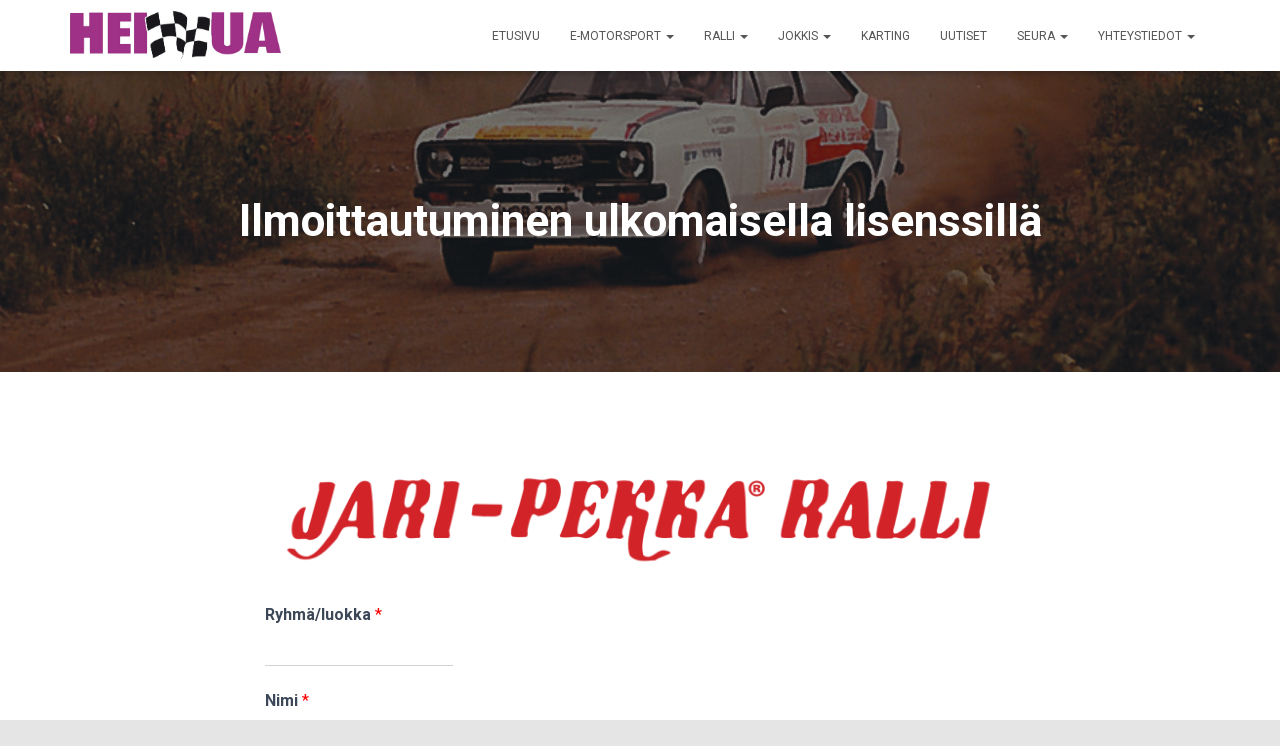

--- FILE ---
content_type: text/html; charset=utf-8
request_url: https://www.google.com/recaptcha/api2/anchor?ar=1&k=6Le-bMoZAAAAAHbHOp7NHmv4jc6h3YZJvfvwwV6y&co=aHR0cHM6Ly9oZWlub2xhbnVhLmZpOjQ0Mw..&hl=en&v=7gg7H51Q-naNfhmCP3_R47ho&size=normal&anchor-ms=20000&execute-ms=30000&cb=816tlsdmwng4
body_size: 48864
content:
<!DOCTYPE HTML><html dir="ltr" lang="en"><head><meta http-equiv="Content-Type" content="text/html; charset=UTF-8">
<meta http-equiv="X-UA-Compatible" content="IE=edge">
<title>reCAPTCHA</title>
<style type="text/css">
/* cyrillic-ext */
@font-face {
  font-family: 'Roboto';
  font-style: normal;
  font-weight: 400;
  font-stretch: 100%;
  src: url(//fonts.gstatic.com/s/roboto/v48/KFO7CnqEu92Fr1ME7kSn66aGLdTylUAMa3GUBHMdazTgWw.woff2) format('woff2');
  unicode-range: U+0460-052F, U+1C80-1C8A, U+20B4, U+2DE0-2DFF, U+A640-A69F, U+FE2E-FE2F;
}
/* cyrillic */
@font-face {
  font-family: 'Roboto';
  font-style: normal;
  font-weight: 400;
  font-stretch: 100%;
  src: url(//fonts.gstatic.com/s/roboto/v48/KFO7CnqEu92Fr1ME7kSn66aGLdTylUAMa3iUBHMdazTgWw.woff2) format('woff2');
  unicode-range: U+0301, U+0400-045F, U+0490-0491, U+04B0-04B1, U+2116;
}
/* greek-ext */
@font-face {
  font-family: 'Roboto';
  font-style: normal;
  font-weight: 400;
  font-stretch: 100%;
  src: url(//fonts.gstatic.com/s/roboto/v48/KFO7CnqEu92Fr1ME7kSn66aGLdTylUAMa3CUBHMdazTgWw.woff2) format('woff2');
  unicode-range: U+1F00-1FFF;
}
/* greek */
@font-face {
  font-family: 'Roboto';
  font-style: normal;
  font-weight: 400;
  font-stretch: 100%;
  src: url(//fonts.gstatic.com/s/roboto/v48/KFO7CnqEu92Fr1ME7kSn66aGLdTylUAMa3-UBHMdazTgWw.woff2) format('woff2');
  unicode-range: U+0370-0377, U+037A-037F, U+0384-038A, U+038C, U+038E-03A1, U+03A3-03FF;
}
/* math */
@font-face {
  font-family: 'Roboto';
  font-style: normal;
  font-weight: 400;
  font-stretch: 100%;
  src: url(//fonts.gstatic.com/s/roboto/v48/KFO7CnqEu92Fr1ME7kSn66aGLdTylUAMawCUBHMdazTgWw.woff2) format('woff2');
  unicode-range: U+0302-0303, U+0305, U+0307-0308, U+0310, U+0312, U+0315, U+031A, U+0326-0327, U+032C, U+032F-0330, U+0332-0333, U+0338, U+033A, U+0346, U+034D, U+0391-03A1, U+03A3-03A9, U+03B1-03C9, U+03D1, U+03D5-03D6, U+03F0-03F1, U+03F4-03F5, U+2016-2017, U+2034-2038, U+203C, U+2040, U+2043, U+2047, U+2050, U+2057, U+205F, U+2070-2071, U+2074-208E, U+2090-209C, U+20D0-20DC, U+20E1, U+20E5-20EF, U+2100-2112, U+2114-2115, U+2117-2121, U+2123-214F, U+2190, U+2192, U+2194-21AE, U+21B0-21E5, U+21F1-21F2, U+21F4-2211, U+2213-2214, U+2216-22FF, U+2308-230B, U+2310, U+2319, U+231C-2321, U+2336-237A, U+237C, U+2395, U+239B-23B7, U+23D0, U+23DC-23E1, U+2474-2475, U+25AF, U+25B3, U+25B7, U+25BD, U+25C1, U+25CA, U+25CC, U+25FB, U+266D-266F, U+27C0-27FF, U+2900-2AFF, U+2B0E-2B11, U+2B30-2B4C, U+2BFE, U+3030, U+FF5B, U+FF5D, U+1D400-1D7FF, U+1EE00-1EEFF;
}
/* symbols */
@font-face {
  font-family: 'Roboto';
  font-style: normal;
  font-weight: 400;
  font-stretch: 100%;
  src: url(//fonts.gstatic.com/s/roboto/v48/KFO7CnqEu92Fr1ME7kSn66aGLdTylUAMaxKUBHMdazTgWw.woff2) format('woff2');
  unicode-range: U+0001-000C, U+000E-001F, U+007F-009F, U+20DD-20E0, U+20E2-20E4, U+2150-218F, U+2190, U+2192, U+2194-2199, U+21AF, U+21E6-21F0, U+21F3, U+2218-2219, U+2299, U+22C4-22C6, U+2300-243F, U+2440-244A, U+2460-24FF, U+25A0-27BF, U+2800-28FF, U+2921-2922, U+2981, U+29BF, U+29EB, U+2B00-2BFF, U+4DC0-4DFF, U+FFF9-FFFB, U+10140-1018E, U+10190-1019C, U+101A0, U+101D0-101FD, U+102E0-102FB, U+10E60-10E7E, U+1D2C0-1D2D3, U+1D2E0-1D37F, U+1F000-1F0FF, U+1F100-1F1AD, U+1F1E6-1F1FF, U+1F30D-1F30F, U+1F315, U+1F31C, U+1F31E, U+1F320-1F32C, U+1F336, U+1F378, U+1F37D, U+1F382, U+1F393-1F39F, U+1F3A7-1F3A8, U+1F3AC-1F3AF, U+1F3C2, U+1F3C4-1F3C6, U+1F3CA-1F3CE, U+1F3D4-1F3E0, U+1F3ED, U+1F3F1-1F3F3, U+1F3F5-1F3F7, U+1F408, U+1F415, U+1F41F, U+1F426, U+1F43F, U+1F441-1F442, U+1F444, U+1F446-1F449, U+1F44C-1F44E, U+1F453, U+1F46A, U+1F47D, U+1F4A3, U+1F4B0, U+1F4B3, U+1F4B9, U+1F4BB, U+1F4BF, U+1F4C8-1F4CB, U+1F4D6, U+1F4DA, U+1F4DF, U+1F4E3-1F4E6, U+1F4EA-1F4ED, U+1F4F7, U+1F4F9-1F4FB, U+1F4FD-1F4FE, U+1F503, U+1F507-1F50B, U+1F50D, U+1F512-1F513, U+1F53E-1F54A, U+1F54F-1F5FA, U+1F610, U+1F650-1F67F, U+1F687, U+1F68D, U+1F691, U+1F694, U+1F698, U+1F6AD, U+1F6B2, U+1F6B9-1F6BA, U+1F6BC, U+1F6C6-1F6CF, U+1F6D3-1F6D7, U+1F6E0-1F6EA, U+1F6F0-1F6F3, U+1F6F7-1F6FC, U+1F700-1F7FF, U+1F800-1F80B, U+1F810-1F847, U+1F850-1F859, U+1F860-1F887, U+1F890-1F8AD, U+1F8B0-1F8BB, U+1F8C0-1F8C1, U+1F900-1F90B, U+1F93B, U+1F946, U+1F984, U+1F996, U+1F9E9, U+1FA00-1FA6F, U+1FA70-1FA7C, U+1FA80-1FA89, U+1FA8F-1FAC6, U+1FACE-1FADC, U+1FADF-1FAE9, U+1FAF0-1FAF8, U+1FB00-1FBFF;
}
/* vietnamese */
@font-face {
  font-family: 'Roboto';
  font-style: normal;
  font-weight: 400;
  font-stretch: 100%;
  src: url(//fonts.gstatic.com/s/roboto/v48/KFO7CnqEu92Fr1ME7kSn66aGLdTylUAMa3OUBHMdazTgWw.woff2) format('woff2');
  unicode-range: U+0102-0103, U+0110-0111, U+0128-0129, U+0168-0169, U+01A0-01A1, U+01AF-01B0, U+0300-0301, U+0303-0304, U+0308-0309, U+0323, U+0329, U+1EA0-1EF9, U+20AB;
}
/* latin-ext */
@font-face {
  font-family: 'Roboto';
  font-style: normal;
  font-weight: 400;
  font-stretch: 100%;
  src: url(//fonts.gstatic.com/s/roboto/v48/KFO7CnqEu92Fr1ME7kSn66aGLdTylUAMa3KUBHMdazTgWw.woff2) format('woff2');
  unicode-range: U+0100-02BA, U+02BD-02C5, U+02C7-02CC, U+02CE-02D7, U+02DD-02FF, U+0304, U+0308, U+0329, U+1D00-1DBF, U+1E00-1E9F, U+1EF2-1EFF, U+2020, U+20A0-20AB, U+20AD-20C0, U+2113, U+2C60-2C7F, U+A720-A7FF;
}
/* latin */
@font-face {
  font-family: 'Roboto';
  font-style: normal;
  font-weight: 400;
  font-stretch: 100%;
  src: url(//fonts.gstatic.com/s/roboto/v48/KFO7CnqEu92Fr1ME7kSn66aGLdTylUAMa3yUBHMdazQ.woff2) format('woff2');
  unicode-range: U+0000-00FF, U+0131, U+0152-0153, U+02BB-02BC, U+02C6, U+02DA, U+02DC, U+0304, U+0308, U+0329, U+2000-206F, U+20AC, U+2122, U+2191, U+2193, U+2212, U+2215, U+FEFF, U+FFFD;
}
/* cyrillic-ext */
@font-face {
  font-family: 'Roboto';
  font-style: normal;
  font-weight: 500;
  font-stretch: 100%;
  src: url(//fonts.gstatic.com/s/roboto/v48/KFO7CnqEu92Fr1ME7kSn66aGLdTylUAMa3GUBHMdazTgWw.woff2) format('woff2');
  unicode-range: U+0460-052F, U+1C80-1C8A, U+20B4, U+2DE0-2DFF, U+A640-A69F, U+FE2E-FE2F;
}
/* cyrillic */
@font-face {
  font-family: 'Roboto';
  font-style: normal;
  font-weight: 500;
  font-stretch: 100%;
  src: url(//fonts.gstatic.com/s/roboto/v48/KFO7CnqEu92Fr1ME7kSn66aGLdTylUAMa3iUBHMdazTgWw.woff2) format('woff2');
  unicode-range: U+0301, U+0400-045F, U+0490-0491, U+04B0-04B1, U+2116;
}
/* greek-ext */
@font-face {
  font-family: 'Roboto';
  font-style: normal;
  font-weight: 500;
  font-stretch: 100%;
  src: url(//fonts.gstatic.com/s/roboto/v48/KFO7CnqEu92Fr1ME7kSn66aGLdTylUAMa3CUBHMdazTgWw.woff2) format('woff2');
  unicode-range: U+1F00-1FFF;
}
/* greek */
@font-face {
  font-family: 'Roboto';
  font-style: normal;
  font-weight: 500;
  font-stretch: 100%;
  src: url(//fonts.gstatic.com/s/roboto/v48/KFO7CnqEu92Fr1ME7kSn66aGLdTylUAMa3-UBHMdazTgWw.woff2) format('woff2');
  unicode-range: U+0370-0377, U+037A-037F, U+0384-038A, U+038C, U+038E-03A1, U+03A3-03FF;
}
/* math */
@font-face {
  font-family: 'Roboto';
  font-style: normal;
  font-weight: 500;
  font-stretch: 100%;
  src: url(//fonts.gstatic.com/s/roboto/v48/KFO7CnqEu92Fr1ME7kSn66aGLdTylUAMawCUBHMdazTgWw.woff2) format('woff2');
  unicode-range: U+0302-0303, U+0305, U+0307-0308, U+0310, U+0312, U+0315, U+031A, U+0326-0327, U+032C, U+032F-0330, U+0332-0333, U+0338, U+033A, U+0346, U+034D, U+0391-03A1, U+03A3-03A9, U+03B1-03C9, U+03D1, U+03D5-03D6, U+03F0-03F1, U+03F4-03F5, U+2016-2017, U+2034-2038, U+203C, U+2040, U+2043, U+2047, U+2050, U+2057, U+205F, U+2070-2071, U+2074-208E, U+2090-209C, U+20D0-20DC, U+20E1, U+20E5-20EF, U+2100-2112, U+2114-2115, U+2117-2121, U+2123-214F, U+2190, U+2192, U+2194-21AE, U+21B0-21E5, U+21F1-21F2, U+21F4-2211, U+2213-2214, U+2216-22FF, U+2308-230B, U+2310, U+2319, U+231C-2321, U+2336-237A, U+237C, U+2395, U+239B-23B7, U+23D0, U+23DC-23E1, U+2474-2475, U+25AF, U+25B3, U+25B7, U+25BD, U+25C1, U+25CA, U+25CC, U+25FB, U+266D-266F, U+27C0-27FF, U+2900-2AFF, U+2B0E-2B11, U+2B30-2B4C, U+2BFE, U+3030, U+FF5B, U+FF5D, U+1D400-1D7FF, U+1EE00-1EEFF;
}
/* symbols */
@font-face {
  font-family: 'Roboto';
  font-style: normal;
  font-weight: 500;
  font-stretch: 100%;
  src: url(//fonts.gstatic.com/s/roboto/v48/KFO7CnqEu92Fr1ME7kSn66aGLdTylUAMaxKUBHMdazTgWw.woff2) format('woff2');
  unicode-range: U+0001-000C, U+000E-001F, U+007F-009F, U+20DD-20E0, U+20E2-20E4, U+2150-218F, U+2190, U+2192, U+2194-2199, U+21AF, U+21E6-21F0, U+21F3, U+2218-2219, U+2299, U+22C4-22C6, U+2300-243F, U+2440-244A, U+2460-24FF, U+25A0-27BF, U+2800-28FF, U+2921-2922, U+2981, U+29BF, U+29EB, U+2B00-2BFF, U+4DC0-4DFF, U+FFF9-FFFB, U+10140-1018E, U+10190-1019C, U+101A0, U+101D0-101FD, U+102E0-102FB, U+10E60-10E7E, U+1D2C0-1D2D3, U+1D2E0-1D37F, U+1F000-1F0FF, U+1F100-1F1AD, U+1F1E6-1F1FF, U+1F30D-1F30F, U+1F315, U+1F31C, U+1F31E, U+1F320-1F32C, U+1F336, U+1F378, U+1F37D, U+1F382, U+1F393-1F39F, U+1F3A7-1F3A8, U+1F3AC-1F3AF, U+1F3C2, U+1F3C4-1F3C6, U+1F3CA-1F3CE, U+1F3D4-1F3E0, U+1F3ED, U+1F3F1-1F3F3, U+1F3F5-1F3F7, U+1F408, U+1F415, U+1F41F, U+1F426, U+1F43F, U+1F441-1F442, U+1F444, U+1F446-1F449, U+1F44C-1F44E, U+1F453, U+1F46A, U+1F47D, U+1F4A3, U+1F4B0, U+1F4B3, U+1F4B9, U+1F4BB, U+1F4BF, U+1F4C8-1F4CB, U+1F4D6, U+1F4DA, U+1F4DF, U+1F4E3-1F4E6, U+1F4EA-1F4ED, U+1F4F7, U+1F4F9-1F4FB, U+1F4FD-1F4FE, U+1F503, U+1F507-1F50B, U+1F50D, U+1F512-1F513, U+1F53E-1F54A, U+1F54F-1F5FA, U+1F610, U+1F650-1F67F, U+1F687, U+1F68D, U+1F691, U+1F694, U+1F698, U+1F6AD, U+1F6B2, U+1F6B9-1F6BA, U+1F6BC, U+1F6C6-1F6CF, U+1F6D3-1F6D7, U+1F6E0-1F6EA, U+1F6F0-1F6F3, U+1F6F7-1F6FC, U+1F700-1F7FF, U+1F800-1F80B, U+1F810-1F847, U+1F850-1F859, U+1F860-1F887, U+1F890-1F8AD, U+1F8B0-1F8BB, U+1F8C0-1F8C1, U+1F900-1F90B, U+1F93B, U+1F946, U+1F984, U+1F996, U+1F9E9, U+1FA00-1FA6F, U+1FA70-1FA7C, U+1FA80-1FA89, U+1FA8F-1FAC6, U+1FACE-1FADC, U+1FADF-1FAE9, U+1FAF0-1FAF8, U+1FB00-1FBFF;
}
/* vietnamese */
@font-face {
  font-family: 'Roboto';
  font-style: normal;
  font-weight: 500;
  font-stretch: 100%;
  src: url(//fonts.gstatic.com/s/roboto/v48/KFO7CnqEu92Fr1ME7kSn66aGLdTylUAMa3OUBHMdazTgWw.woff2) format('woff2');
  unicode-range: U+0102-0103, U+0110-0111, U+0128-0129, U+0168-0169, U+01A0-01A1, U+01AF-01B0, U+0300-0301, U+0303-0304, U+0308-0309, U+0323, U+0329, U+1EA0-1EF9, U+20AB;
}
/* latin-ext */
@font-face {
  font-family: 'Roboto';
  font-style: normal;
  font-weight: 500;
  font-stretch: 100%;
  src: url(//fonts.gstatic.com/s/roboto/v48/KFO7CnqEu92Fr1ME7kSn66aGLdTylUAMa3KUBHMdazTgWw.woff2) format('woff2');
  unicode-range: U+0100-02BA, U+02BD-02C5, U+02C7-02CC, U+02CE-02D7, U+02DD-02FF, U+0304, U+0308, U+0329, U+1D00-1DBF, U+1E00-1E9F, U+1EF2-1EFF, U+2020, U+20A0-20AB, U+20AD-20C0, U+2113, U+2C60-2C7F, U+A720-A7FF;
}
/* latin */
@font-face {
  font-family: 'Roboto';
  font-style: normal;
  font-weight: 500;
  font-stretch: 100%;
  src: url(//fonts.gstatic.com/s/roboto/v48/KFO7CnqEu92Fr1ME7kSn66aGLdTylUAMa3yUBHMdazQ.woff2) format('woff2');
  unicode-range: U+0000-00FF, U+0131, U+0152-0153, U+02BB-02BC, U+02C6, U+02DA, U+02DC, U+0304, U+0308, U+0329, U+2000-206F, U+20AC, U+2122, U+2191, U+2193, U+2212, U+2215, U+FEFF, U+FFFD;
}
/* cyrillic-ext */
@font-face {
  font-family: 'Roboto';
  font-style: normal;
  font-weight: 900;
  font-stretch: 100%;
  src: url(//fonts.gstatic.com/s/roboto/v48/KFO7CnqEu92Fr1ME7kSn66aGLdTylUAMa3GUBHMdazTgWw.woff2) format('woff2');
  unicode-range: U+0460-052F, U+1C80-1C8A, U+20B4, U+2DE0-2DFF, U+A640-A69F, U+FE2E-FE2F;
}
/* cyrillic */
@font-face {
  font-family: 'Roboto';
  font-style: normal;
  font-weight: 900;
  font-stretch: 100%;
  src: url(//fonts.gstatic.com/s/roboto/v48/KFO7CnqEu92Fr1ME7kSn66aGLdTylUAMa3iUBHMdazTgWw.woff2) format('woff2');
  unicode-range: U+0301, U+0400-045F, U+0490-0491, U+04B0-04B1, U+2116;
}
/* greek-ext */
@font-face {
  font-family: 'Roboto';
  font-style: normal;
  font-weight: 900;
  font-stretch: 100%;
  src: url(//fonts.gstatic.com/s/roboto/v48/KFO7CnqEu92Fr1ME7kSn66aGLdTylUAMa3CUBHMdazTgWw.woff2) format('woff2');
  unicode-range: U+1F00-1FFF;
}
/* greek */
@font-face {
  font-family: 'Roboto';
  font-style: normal;
  font-weight: 900;
  font-stretch: 100%;
  src: url(//fonts.gstatic.com/s/roboto/v48/KFO7CnqEu92Fr1ME7kSn66aGLdTylUAMa3-UBHMdazTgWw.woff2) format('woff2');
  unicode-range: U+0370-0377, U+037A-037F, U+0384-038A, U+038C, U+038E-03A1, U+03A3-03FF;
}
/* math */
@font-face {
  font-family: 'Roboto';
  font-style: normal;
  font-weight: 900;
  font-stretch: 100%;
  src: url(//fonts.gstatic.com/s/roboto/v48/KFO7CnqEu92Fr1ME7kSn66aGLdTylUAMawCUBHMdazTgWw.woff2) format('woff2');
  unicode-range: U+0302-0303, U+0305, U+0307-0308, U+0310, U+0312, U+0315, U+031A, U+0326-0327, U+032C, U+032F-0330, U+0332-0333, U+0338, U+033A, U+0346, U+034D, U+0391-03A1, U+03A3-03A9, U+03B1-03C9, U+03D1, U+03D5-03D6, U+03F0-03F1, U+03F4-03F5, U+2016-2017, U+2034-2038, U+203C, U+2040, U+2043, U+2047, U+2050, U+2057, U+205F, U+2070-2071, U+2074-208E, U+2090-209C, U+20D0-20DC, U+20E1, U+20E5-20EF, U+2100-2112, U+2114-2115, U+2117-2121, U+2123-214F, U+2190, U+2192, U+2194-21AE, U+21B0-21E5, U+21F1-21F2, U+21F4-2211, U+2213-2214, U+2216-22FF, U+2308-230B, U+2310, U+2319, U+231C-2321, U+2336-237A, U+237C, U+2395, U+239B-23B7, U+23D0, U+23DC-23E1, U+2474-2475, U+25AF, U+25B3, U+25B7, U+25BD, U+25C1, U+25CA, U+25CC, U+25FB, U+266D-266F, U+27C0-27FF, U+2900-2AFF, U+2B0E-2B11, U+2B30-2B4C, U+2BFE, U+3030, U+FF5B, U+FF5D, U+1D400-1D7FF, U+1EE00-1EEFF;
}
/* symbols */
@font-face {
  font-family: 'Roboto';
  font-style: normal;
  font-weight: 900;
  font-stretch: 100%;
  src: url(//fonts.gstatic.com/s/roboto/v48/KFO7CnqEu92Fr1ME7kSn66aGLdTylUAMaxKUBHMdazTgWw.woff2) format('woff2');
  unicode-range: U+0001-000C, U+000E-001F, U+007F-009F, U+20DD-20E0, U+20E2-20E4, U+2150-218F, U+2190, U+2192, U+2194-2199, U+21AF, U+21E6-21F0, U+21F3, U+2218-2219, U+2299, U+22C4-22C6, U+2300-243F, U+2440-244A, U+2460-24FF, U+25A0-27BF, U+2800-28FF, U+2921-2922, U+2981, U+29BF, U+29EB, U+2B00-2BFF, U+4DC0-4DFF, U+FFF9-FFFB, U+10140-1018E, U+10190-1019C, U+101A0, U+101D0-101FD, U+102E0-102FB, U+10E60-10E7E, U+1D2C0-1D2D3, U+1D2E0-1D37F, U+1F000-1F0FF, U+1F100-1F1AD, U+1F1E6-1F1FF, U+1F30D-1F30F, U+1F315, U+1F31C, U+1F31E, U+1F320-1F32C, U+1F336, U+1F378, U+1F37D, U+1F382, U+1F393-1F39F, U+1F3A7-1F3A8, U+1F3AC-1F3AF, U+1F3C2, U+1F3C4-1F3C6, U+1F3CA-1F3CE, U+1F3D4-1F3E0, U+1F3ED, U+1F3F1-1F3F3, U+1F3F5-1F3F7, U+1F408, U+1F415, U+1F41F, U+1F426, U+1F43F, U+1F441-1F442, U+1F444, U+1F446-1F449, U+1F44C-1F44E, U+1F453, U+1F46A, U+1F47D, U+1F4A3, U+1F4B0, U+1F4B3, U+1F4B9, U+1F4BB, U+1F4BF, U+1F4C8-1F4CB, U+1F4D6, U+1F4DA, U+1F4DF, U+1F4E3-1F4E6, U+1F4EA-1F4ED, U+1F4F7, U+1F4F9-1F4FB, U+1F4FD-1F4FE, U+1F503, U+1F507-1F50B, U+1F50D, U+1F512-1F513, U+1F53E-1F54A, U+1F54F-1F5FA, U+1F610, U+1F650-1F67F, U+1F687, U+1F68D, U+1F691, U+1F694, U+1F698, U+1F6AD, U+1F6B2, U+1F6B9-1F6BA, U+1F6BC, U+1F6C6-1F6CF, U+1F6D3-1F6D7, U+1F6E0-1F6EA, U+1F6F0-1F6F3, U+1F6F7-1F6FC, U+1F700-1F7FF, U+1F800-1F80B, U+1F810-1F847, U+1F850-1F859, U+1F860-1F887, U+1F890-1F8AD, U+1F8B0-1F8BB, U+1F8C0-1F8C1, U+1F900-1F90B, U+1F93B, U+1F946, U+1F984, U+1F996, U+1F9E9, U+1FA00-1FA6F, U+1FA70-1FA7C, U+1FA80-1FA89, U+1FA8F-1FAC6, U+1FACE-1FADC, U+1FADF-1FAE9, U+1FAF0-1FAF8, U+1FB00-1FBFF;
}
/* vietnamese */
@font-face {
  font-family: 'Roboto';
  font-style: normal;
  font-weight: 900;
  font-stretch: 100%;
  src: url(//fonts.gstatic.com/s/roboto/v48/KFO7CnqEu92Fr1ME7kSn66aGLdTylUAMa3OUBHMdazTgWw.woff2) format('woff2');
  unicode-range: U+0102-0103, U+0110-0111, U+0128-0129, U+0168-0169, U+01A0-01A1, U+01AF-01B0, U+0300-0301, U+0303-0304, U+0308-0309, U+0323, U+0329, U+1EA0-1EF9, U+20AB;
}
/* latin-ext */
@font-face {
  font-family: 'Roboto';
  font-style: normal;
  font-weight: 900;
  font-stretch: 100%;
  src: url(//fonts.gstatic.com/s/roboto/v48/KFO7CnqEu92Fr1ME7kSn66aGLdTylUAMa3KUBHMdazTgWw.woff2) format('woff2');
  unicode-range: U+0100-02BA, U+02BD-02C5, U+02C7-02CC, U+02CE-02D7, U+02DD-02FF, U+0304, U+0308, U+0329, U+1D00-1DBF, U+1E00-1E9F, U+1EF2-1EFF, U+2020, U+20A0-20AB, U+20AD-20C0, U+2113, U+2C60-2C7F, U+A720-A7FF;
}
/* latin */
@font-face {
  font-family: 'Roboto';
  font-style: normal;
  font-weight: 900;
  font-stretch: 100%;
  src: url(//fonts.gstatic.com/s/roboto/v48/KFO7CnqEu92Fr1ME7kSn66aGLdTylUAMa3yUBHMdazQ.woff2) format('woff2');
  unicode-range: U+0000-00FF, U+0131, U+0152-0153, U+02BB-02BC, U+02C6, U+02DA, U+02DC, U+0304, U+0308, U+0329, U+2000-206F, U+20AC, U+2122, U+2191, U+2193, U+2212, U+2215, U+FEFF, U+FFFD;
}

</style>
<link rel="stylesheet" type="text/css" href="https://www.gstatic.com/recaptcha/releases/7gg7H51Q-naNfhmCP3_R47ho/styles__ltr.css">
<script nonce="sJsMpyXH7sJpFAcn0MRBiA" type="text/javascript">window['__recaptcha_api'] = 'https://www.google.com/recaptcha/api2/';</script>
<script type="text/javascript" src="https://www.gstatic.com/recaptcha/releases/7gg7H51Q-naNfhmCP3_R47ho/recaptcha__en.js" nonce="sJsMpyXH7sJpFAcn0MRBiA">
      
    </script></head>
<body><div id="rc-anchor-alert" class="rc-anchor-alert"></div>
<input type="hidden" id="recaptcha-token" value="[base64]">
<script type="text/javascript" nonce="sJsMpyXH7sJpFAcn0MRBiA">
      recaptcha.anchor.Main.init("[\x22ainput\x22,[\x22bgdata\x22,\x22\x22,\[base64]/[base64]/[base64]/[base64]/cjw8ejpyPj4+eil9Y2F0Y2gobCl7dGhyb3cgbDt9fSxIPWZ1bmN0aW9uKHcsdCx6KXtpZih3PT0xOTR8fHc9PTIwOCl0LnZbd10/dC52W3ddLmNvbmNhdCh6KTp0LnZbd109b2Yoeix0KTtlbHNle2lmKHQuYkImJnchPTMxNylyZXR1cm47dz09NjZ8fHc9PTEyMnx8dz09NDcwfHx3PT00NHx8dz09NDE2fHx3PT0zOTd8fHc9PTQyMXx8dz09Njh8fHc9PTcwfHx3PT0xODQ/[base64]/[base64]/[base64]/bmV3IGRbVl0oSlswXSk6cD09Mj9uZXcgZFtWXShKWzBdLEpbMV0pOnA9PTM/bmV3IGRbVl0oSlswXSxKWzFdLEpbMl0pOnA9PTQ/[base64]/[base64]/[base64]/[base64]\x22,\[base64]\\u003d\\u003d\x22,\x22w6vCvcOvwqwewr8hW1DCuMO+JDMWwofDo8K0XDQlTcKEEHzCrHAWwrsOCMOBw7g8wq93NXFvExYCw7oXI8K2w7bDty8qfibCkMKfXlrCtsOWw5dQNSxFAl7DhnzCtsKZw7PDicKUAsOTw5IWw6jCssK/PcOdSMO8HU1Uw7VOIsO5wppxw4vCsFXCpMKLNMKVwrvCk13DgHzCrsKKSGRFwowcbSrCk3rDhxDChMKcECRWwrfDvEPCicOZw6fDlcK1PTsBTcOHworCjyrDr8KVIVpIw6AMwqPDi0PDvjtbFMOpw6/CqMO/[base64]/FQ/DnDIuS8KRw7LDjMKKQcOUw65Zw7Y8wpXCswx9w4RfHQxmaQ1IP8OkCsOMwqBYwqfDtcK/wqt7EcKuwp97F8O+wqkRPy4nwpx+w7HChMO7MsOOwpXDt8Onw67Cn8OtZ08RLT7CgR9ALMOdwr7DsivDhxvDuATCu8OSwrU0LynDmm3DuMKIZsOaw5M8w7kSw7TCqsOvwppjbSvCkx9OWj0MwqrDi8KnBsOxwoTCsy5qwoEXEwrDrMOmUMOGG8K2asKBw6/ChmFew7TCuMK6wpV3wpLCqUvDgsKsYMOJw4xrwrjCsyrChUpsfQ7CksKDw6JQQEnCknvDhcKeelnDuh08IT7DvBrDhcOBw7g5XD1mDsOpw4nCg0VCwqLCtsOXw6oUwox6w5EEwr4WKsKJwpbChMOHw6MOLhRja8KoaGjChcKoEsK9w7Igw5ADw5lqWVoawqjCscOEw5/[base64]/DvsOQw6LDh2AIw7vDq8KgwoPDgnzCm8KBw73DjMOmZ8KMMwU/[base64]/Dr8Obwr1YLMK0w4zCkMKHw6kOCsKAeMOcG3nCkDHCksK2w7w4acKKGMK5w4cCB8KjworCqXcgw4XDpn/DvzkzPBp/[base64]/ChsKgTXsScCJZwoInXgZJw63CuibDpAzDsxDDgTV+GsKfBXohwp90wqnDs8Khw6vDncKwUDRWw7PDvDNrw5ENdjBbUiDCmBDCj1zDq8OawrYzw7nDmMOAw7oeHRQGW8Omw7DDjBXDjX3CocOwZcKbwpPCqSXCoMKjBcKVw4EwIjl5ZcOdw7oPMhnDusK/[base64]/DmQjCphrCoMO4woDCgMKfOMOww5NOJcOiw6QtwptQS8OXNSfCvRABwqvDhMKmw4HDmknCoXrCvDlNFMOoTsKZJSbDp8O4w6JHw4gNXx3CsC7CkcK5wp7ClsKowp7Du8KlwojCiVzDmhwrDxHCkgdFw6/DuMObIGkUEiRIw6jCncOvw6YbWsOYTcOMDEgnwqPDhsO6wr3CvMKDbCfCgMKFw6J7w5XCvDEIIcKiw6ZyNxHDm8O4M8OUGG/CqU4rYFlCT8OIQ8KuwoY+J8O7wrvCpiJYw6jCrsO/w77DtMK9wpPCnsKjV8KzYsOSw510csKLw4t+DMOUw6/[base64]/CscKOQXPCoHQ/[base64]/DoRwyLyDCqFM6cmvCoBLDj0nCth3DkMKFw7VBw4DCjMOXwo4vwrsHVEoVwrAHLMOYa8OuNcKjwo4Rw6sSwqLClBHDrMKZFMKuw6nDp8Oew6F+GWnCsSDCucOGwrnDpXoSZnpTwrV7U8Kxw5xZD8ObwpkTwpZvfcOlECBEwq7DlMKUGMO8w61PbB3CgSPCpB/Coi8cWBHCo3fDhMOVTVItw6ddwr/CiG5YQWUhS8KPHSfDg8OdYsObw5JiRsOqw6Qbw6PDnMOpw74Nw5Qgw7AXY8Kqw4gyKF/DpSJEw5UBw7HCisKGHhQtS8OMLzrDqVDCqRhoLQgEwpJXwpXChgrDjHbDlFZVwoHCqXnDhWMdwqYlw4zDiXTCjcKFw4YBJnA6CsKaw5HChMOIw4XDicOFw4DCq28/bMOVw6R5w67DksK0N2tzwqPDlVYsZMKyw6TDp8OGOcKhwqkyKcO2NcKpcXBew6AcDsOYw4nDtjHCiMOlbhlQThIZw7PCnSsTwo7DlBtwc8KZwqhiasOVw5/DhHnDjcOZw6/Dng97NAbDlsKjOXHCmnFVDTrDmsK8wqfCmsOqwqHChBnCgMOeBjLCu8OAwoQowrbDmnxxwpgLB8O4I8Ogw6nDjcO/SBxfwqjDgEwfLQ9kZcOBw5xrZcKGwqXCn2fCnEl6acKTEEbCtcKqwpzDsMKCw7rDvFVcUz4AeyJnIMKww49jYiDCisK8WcKGYRrDkxPCumTCqMO+w7PCvS7Du8KFwpjCtcOjHsOCZ8OrLlbCrmA5ZsKVw4/Dj8KfwqnDhcKLw6dCwqNrwoDClcK/SMK2w4vCnEjCvcKVeFDDvcODwpMGJC7ChsKnfMOLPMOEwqHCh8KHPSXCqVPDpcKKwogAw45Lw49RVn4PIjJZwpzCmT7DtQJkQC1Vw4ooXD8iG8OoD0RSwrguCn02wpIVKMKHVsKMI2bDkFzCicORw7vDp2/Ch8OBBQ0AJW/CscKDw5DDo8O7ZsOVL8KPw6XDrWXCucKBIGrDvsK6OMOywqHCgsOlQwfCvyDDvWbCucOPXsOyY8KPW8Oswrp1FMOuwoTCmMO7RBHCvgUNwoPCrlkFwrZ6w4zCvsKYw6AbcsONwrXDpxHDknDDtMORNH9YJMO8w7rDlMOFH3tGwpHCvcOMwrM7N8OUw5jCoHR0wq/ChAEOwo/[base64]/SV/[base64]/[base64]/CjcOzwprCmsOWw6dtwpECe2ZZVFoMw5zDpX3CoCrCkSbDo8KUHjE/fnI0wq05wodsdMK5w55AQHvCssKxw5XCp8KtbMOVccK1w6/[base64]/CqcOGe8Oow57CqsK5w51HJMOxwr7ChsK8fcKQZiLDhcKswrDCggbCjjbDrcKHwoXCpsOfcsO2wr/DmsOZXkHCll7Coi3DrcOPw5xlwrXCincSw7QJw6laO8Kbw4/Cj1bDt8KjBcKqDC9WKsKYRzPCsMOOTjVIF8KdasKXw4tfw5XCvzNhOsO/wo8yTgXCs8K4w5LDuMKjwrpiw4zCvFtyb8Ktw5MqXyfDt8KibsKzwrrDvsONacONScK/[base64]/TmXCuEoqO2x/InfDmS7CocO1wrgBw5nCjsOGfsOVwoEmw6zCiEHClC3Cky4taS1WO8OhanVwwpvDrHdsFcKXwrFaYRvDgEFtwpUww4BYcC/DhzQ9w4fDtcKWwoREPMKOw4VVKDzDiixaI0dsw7rCr8K4QUAzw4rDsMKxwpvCpMKlOsKIw6HCg8KQw51iw6rCnMOfw4I4wqLCj8Oww7DDngUaw6nDrUnCmcOSPhzDrV7Dvw/[base64]/[base64]/DocKOwrbDhcKzwqtDSsOOwqLDqwUqHD/[base64]/bBRWw6ZtC23CtcOyJ8ORwq/Dl8Kkw4HCrAQVw4fCocKNwoYMw4DCjzrCgsOgwrrCrcKAwrUyBibCmEBUdsOseMKNeMKAEMO7TsKxw7B7Ek/DmsKrccKcfiZ0ScKzw4wJwqfCi8KgwrgYw7HDmcO8w7zCjUsvRQJoYgpnOW/Dh8Odw5LCnsOySggHFRnCrMOFPGJLwr0LXFobwqcNbxluAsK/w6vChwk+VsOpd8OafsKYw6law7HDhiR0w53Dm8O3YsKMAMKaIsOvwqEpRDzCvj3CjsK/BcOKNQPCh0QpKSVfwr8Gw5HDvcOiw4t+QcOQwpBxw7/CsgpXwqfDiS7Dn8OxBQdjwo0kEkxvw5rCkSHDvcKMJ8K1cCN0ScOZwrjDgA/CpcKlB8KSw7HCsA/DuUoAccK0fV7DlMKdwpsxw7fDgFnDiFAlwqNIcgzDoMOHGsObw7vDqTJYbHZlScKUUsKyIj3CmMOtPMKJw4Jmc8KnwoAMfcKPwq9SeBbDu8Orw53CnMOvw6F8YgRWwo/DjWArcV7CpTlgwrdLwqXDuHhkw7AdPRRLw4pkwpXDgMOjw47DgCBKwpclFsKsw4YmHcKPwr3CpMKifMK5w74vdWgXw6/DsMOjXjjDusKBwpx9w4zDmgc2wqx2YMK5wovCo8KHesK6OBrDggBLbg3CvMK5DznDt1rDhMO5w7zDucKpwqRMfjjCiWfCm18EwoNlTsKcOsKDBUHDucKNwoMfwq5lVUrDvVfCmMO/EzUzQl8JCQ7Cv8KFw5Z6w6fCssKywqoWKR8hMEEdXcO6CsO/w4B7WcKEw78cwopBwrrDtDrDq0nClcKkez4pwpjCvHR0woXDv8OAw6I+w6kCJcKEwpkBMMK0w5osw4rDsMOEd8K6w6jDlsKVZsK3PsO4XcOlbHTChBrDtWd8w6/CnG5AIGzDvsOqaMOnwpBHwrcedcOnwoTDt8K7Ry7CpzF9w47DvSzDv1QuwrN4wqbClVQ7WwQ5w7zDoERBwq/Dv8Knw55QwoAYw47DgMKLYDNgUgTDg218XMOdAMOWflPCnsOZbk1kw7/Dp8OUw6vCslXDlcKhaWUNw4tzwqXCoxrCrcOTwoDCu8KTw6DCvcKXwpNyNsKxWVs8woAbQ1JXw7wCwr7CnsOow6VAM8KWVcKAGcOcCBTCklXDi0Urw7HCt8OxeBcVdF/DqQIWGkfClMKmQVTDsCTDkFrCuWsLw6VhbxLDj8OMQsKPw77CgsKqw4HDlkEwCcKFRznDnMOlw7TCkw/CtQ7CjsOPWMOHT8Ocw6lVwr7DqCpuAVV7w4xNwqlEDkFFe1VZw40Lw69Ow5vDgFUQI1LCuMKyw7l7w4YGw6jCiMKNw6DDn8KSQsKMK1pMw6oAwoQww6QAw68JwpzCgzbCl3/CrsO2w41PDUp6wofDlMKDccOnUFI6wrE/[base64]/w4cXDBwawrozfsKAKcKFwr5+w5MrasOKYcKPwpZfw6/CkEfCmMKrwrgBZsKKw5pYS1TCpXVgOMOCV8OALcO7b8KqenTDhT/DnXbDrmLCvDDDgcKyw5MTwpxUw4zCpcOcw6TDjl9vw5IMLMKEwp/DiMKZwqPCgw8FTsOdUMKOw7BpOA3CncOuwrA9LcKWXMOFPGbDisKFw4g7D15qHAPCrDjCu8KsEi3Cp2tIwpzCogDDvSnDjcKpIETDiGDCjcO0FBcmwr96w5k/bsKWUX8QwrzCoiLCrcOZFWvCuQnCvipaw6rDiWjDl8KgwoPCnQBpcsKXb8Kuw4lFQsKYw5c8fcOMwrLCol8iXiMkLnfDmSp8wrJHb3M6VCNnw4oRwpbDgk9jHsKdWkfDtH7Cil/DicORM8KZw48CUD4MwpItd2sjYMKlXTUDwrLDq3dbwpdsTsKSKiwuU8Osw7jDjcOjwqPDgcOQNsOFwpEEZsKtw5DDocKywrXDn0BSaBXDrBctw4/CgkbDpjEzw4Q1M8OvwqfDocOBw4nCu8KIC33Cn3g8w6fDq8O+KsOxw5JJw7fDj3PDhC/Dm23Ck15FScO/SAXCmy5Rw5LChFAfwqtEw6cQN2PDsMO4AsKRfcKGUcKTTMKlacKYfBRSKsKiDMO3aWtLw7fCoi/CrXXDghHCoUvCm0VOw75uEsKPVnMjw47Dug5TVkLDqHdjwqrDsknDgcKtwqTCh3oNw4fCjwsUw4fCj8OYwp/DtMKGbXTDmsKCKCEZwqUZwrVhwo7Cl17CvgPDv2JXQcO1wosFXcOJw7UmaVPCm8KRNh0lGcKgwpbCuQvDsBNMAUtDwpfChsOsYMKdw7JgwpMFwoArw7w/VcO5wr7CqMOSBgDCtsK8w5nCm8O6F2DCvsKUwpHCvU/Dj33DrMO8Rzk+RsKPwpVww5XDswDChcOBDMKPdB/DvkPDn8KmIsKdJUkTw5U4QcONwrYjJsOhGh4OwovCnsODwoMAwrEcUT3CvQgOw7nDmMKLw77CpcKbwoVYQx/[base64]/DtMOxG8O3X25BfEbCncO6O8OABcK/FDPChcKXLsKpTSLCqjrCrcK8Q8KmwrhWw5DCpsO9w7XCsQkYY1/Di0UPwqjCusKcZ8KZwprDjRfCqMOewoLDo8KgO2bCjsOSZm06w5dzKG3CvMOFw43Dr8OOO3NBw6ADw7nDpl5cw6EVdgDCqXlkwpDCgWjCgT3CrsKbaAfDn8OnwrzDqMKzw6QHUQ42wrI2NcODMMOSA1/Dp8KNwofCksK5NsOGwrh6JsO6wrPDuMK8wqt0VsK6BMOAeyPCicOxwqUYwrVVwqXDgX/[base64]/w6kfwq3Cp0/CiMKOw5nCgyHDh8KOc8Ofw6cwdS/ChMKQSzwIwr1Cw4/[base64]/w63CgsOVTDTDnsK5wpAvDHHDlMOIw6ZUwpchDcOUGMKOMjzCiF9INcKDw4PDpjhQdMODP8OQw68zQsODwpguNHRLwpMXBHrClcO1w5hnR1bDln1sHRDCoxIeFsKYwq/ChxYdw6fDosKQw5QiI8Kiw4bDicOHO8Ozw5nDnRfDtzIVd8K1wqUrwpt/b8K3w4wzZsKxwqfCg1ZUAy/DpA09clpVw4zCmnnCo8KTw47DpFhOecKvSwTDinTDhRXDkynDsxbDl8KOw53Dsihjwqc7IsO6wrfCmHLCocOifMOew4DDuichTnXDg8O8wq3DvxYBb3XDpMKvdsK9w7EqwqnDp8KvVQvCh33DuCzCq8KvwrfDhlFoTMOoAcO1RcKxw5dXw4zChQ/[base64]/CgBR6P13CgcOaw6lGVWpOw5AHSm9QAyx7w4lWw5hVwogpwp3CnS/Dk0PCkyjCunnDkGBjVh0qelDClD9QO8Kvwr7DhWLCg8KlUsOTF8Ofw5rDj8K8KsOPwr05w4bCrTLCscOcIGIAGmJmw6MZXV46w6lbwotFLMOYCMOdw7dgI23CiAvDuGnCucOcw6pHexcawr3DqMKYFMOyDMK/wrbCscKXYm5QNgzCvyTCi8KxWcOtQcKqAWvCr8KhUsO+WMKYVsOqw6LDlT3Dul4Ic8O7wqnClEbCthELw63DgMK7w7XDssKcFF/DncK2w6Q6w7rCmcOMw4XDqwXDiMOEwqnDhD3DtsKGw73DoC/[base64]/[base64]/CjUcGw7Fyw5XCo1wTw4TDkMKFw7XCtEl3Kx1CLMONG8KkZ8OEZsKAdTUQwrpMw6Fgwq1vGwjDngIjYMKqK8Kzwo5uwqXDuMOzREzCvRISw5lDwrDCoHlqw4d/w6wTHn3DsmEiPUJowovDgsKaD8OwOk/DvsKAwp57w7nCh8KaFcKrwppAw5QvC0RLwoB8LnLChmjDpQfDjWHDmg3DnUhXw7HCpiXCqMORw7nClB3CgMKpQT1qwpJRw40fwpPDhsO9YSxUwpoowoxDQMKdW8OsbsOmeWhPSMK4bgXDjcOoAMKxdkMCwrTDoMOIwpjCoMOmADgKwoMxaznDkF/CqsOMFcKrw7PDkBvChsOYw5giw74QwrpOw6QVw7fCtjUkwp4uRWNhwqbDssO9w6TCmcK7w4PDm8KmwoBEQTkgEsKQw7VLRnFYJAxVC1TDt8KWwqsUV8Ktw5FjNMKcHUHDji7Dk8KAw6bDm2YcwrzCtkt7R8OKw5fDhAIQH8OcJ2vDmsKewq7DmcKxN8O/[base64]/[base64]/GcO7w4tXA8KLICfDp8OIwrDDisO1WcOQZMKtwqDDjwbDucOYZnZbwrzDkzDDtsK9KsO8IsOIw4TDisKPO8KEw4fCrsOzMsOOw6nCqcOPwpHCvcOtRg1Qw47CmRvDusKlw5lsZcKwwpJ7QcOzHcO/[base64]/McOrDsK1KDzCi8OgcSDDpsKBOcKzw5vDugRdUyAQwoQ3QMKpw7bCkBtcIMKcczDCn8OCwqdFw5c7LsOxNhLDuwHCuSAzwr0mw5TDo8KUw7rClWVDI1RqWMO6FMO7LcOgw6fDmyFBwqDCnMOUdDQnXsO9QMOcwoDCocO5NBHDmsKZw4Fiw7suRgXDj8KAZV/Co29Owp3Cg8KgacO6wo/CnF08w5vDj8KWH8OYLcOIwrw6K2PDgww1cRh/wp7CqywGIMKBwpPClznDj8Ofwok1CQXDrG/CmMOKwpFwCWlTwoI6aUrCmQvCvcOjDXgtwqTDuEt+QQ9bfHwbGDfDqxc4w4Rvw7pacMKXw5hwdMOkXcKnw5R6w5EyIS5nw7rDuHBYw41RLcOCw5h4wqXDjF7CoREyYsOWw7YXwr1DfMKBwqLDj2zCkhvDqMKtw6/[base64]/Dq2xRw4DDjGxNw7LCgcOQcDBBezHDkDDDiAFKNSlWwoNbwpgmTcKZw5bCnsOwQFlcw5gLWD7DisO3wqFtw7wlw5/CqyrCp8KJLxzDrRNqSsKmTwfDnA8/esK1w7NEO38iesOtw6RrOMKYZsOBBmYEB1vCoMOgQMO1S0zCscO2Jy/[base64]/CmcO4RcOYd8OmXkp/w6www4XCsU/Dt8OrKcKjw41+w4/DgAJVERTDuTbClAtfwrTChRsyGHDDlcKiVB5pw4lPDcKpAnDClGFMdMKdw4lAwpXDmcKzQ0zDkcKRw4wqF8OTdg3DtAQHw4N5woFsVjYOwo7Cg8ONw6g/[base64]/wo5RDsKAccODGnnCtMKjL1w3wpJgGX44ZE/[base64]/[base64]/bjVrRsKVM8KHSMK+w5cHTcKiw4tKBETDkcONwp/CiTBCwoHDjSDDnl/CvDYMLVpUwqnDsnXCucKBQcOHwosDJsKIGMO/wrjClGlNRjcxKcKbw509wqYnwpJ7w4DDvDvCgsO3w7IOw5PCmkg+w7w2VcOGG2nCosKpw5/[base64]/Co1HDrTbCiWJbGGEPw5kRw6TCglDCm3/Dk8OzwqdNwrbCgVM5DStLwoHDvkUjJANHNhLCk8OBw64xwrMaw4cRbMKOIcK6w7AQwoo5WkLDicO3w7xrw5TCn3cdwqY8RsKaw6vDscKvR8KRGFXDu8KJw7rDvQ5/SCwVwrciMcK4AMKZRTPCuMOhw43DssOTKMO5LF8FX29rwozCkwEmw4LDv33DjUsRwqPCucONwrXDugvDjcK5KkkTGcKJw6LDmkN9wp/Dv8OWwqPDmcKFMh/Con9iDQlbaC7DnmjCm0vDmUAmwoc6w4rDhsObaGkmwpDDhcO7wr0SWFPDpcKbAMOoR8OdA8Kmwp1RE0c3w74Xw7TDoGPDvMKAesKsw47DssOWw7/DqxQ5RHVww7F0CMK/w4ETAAnDuj/Cr8OHw5XDlcKjw5jCg8KXEX3DssKsw63Dj1TCt8OnW2/[base64]/CrMKjUsOtw4HDvRHCgi7DicKDw7/[base64]/DqMOAEsKDJVTDjcKRWw3CkMKewptGw61swqrDscKwUGNSOcOoYnzCvWh/GsKAExHCiMOSwqJgRw7CgV7DqHvCpRbDlg0uw4hDw5jCrX/CkyFBa8O9WCEtw5PCtcK/[base64]/DosO2UMKtCzsWdcOUchIfwr/CucOQNsOpw74GIcK3GH0ASlgLwqNBe8K8wqHCkWrCnxvDpk9awqPCmcOuwqrCisOEWcKga28kwqYQw5AXc8Klw6ZhAAduw6hRTUkePMOmw53CrMOjWcOVwpPDiizDsAPCogLCiDpSeMKFw58xwrw0wqc0wrZbwo/ChQzDtAV/HQtiTBbDvsKQY8OuTwDCrMO2w7YxJUMwVcO2woUYJ0IdwoV3JcKvwos5Pi3CtzTCtcKhw6gRacKdPsOfwoXCk8KBwq0hJsKAW8O3RMKYw7gpccOaBw8dFsKyNEjDiMOjw7NsPcOmGgTCmcKWwq7DgcKmwpdBRGhWCD4HwqzCoVMUw7E5Tn/[base64]/[base64]/[base64]/w4/Cu8OGGsOdw69DAcOrBMOGZRthwo3CrsOGG8KhOMKyVsOdbcOJe8KwN2wACMKswqkaw67Cs8Kzw4hyDRrCg8OVw4PClRFVLxMuw5bCrGQsw6TDg23DtcOxwooxYkHClcKrIxzDjMKCQ0LClU3Cs2VBS8O0w6fDiMKjwqRDD8KbBsKmwq0Twq/[base64]/DrcK7w6LCvGXCqRfCnFzDsX/CjUXDm8Otw5DCsmzClG4wTsK/wonDogHCpXHCpl0Zw7VIwrTDvsKQwpLDtB4CCsOJw7zDgcO6W8ORwqLCvcKvw43Dgn9jw4ZIw7d2wr1iwoXClB9Wwo17JVbDtsOuNxXCmmbCosO/QcO8w7VSwokBB8OQwpLDgcOECFbClBEfNh7DoQB3wr86w4PDvGgAJ2HCn2QBDsKvb2R0wp1/OjA0wpXCkMKiGGl6wrpqwqpNw6AYJsOpSsKGw4nCgcKGw6jCqMO9w6IXwobCoQJswovDmwvCgsKkPj7Ci27CqMOrL8OdJSgpw7MEw4xiPGPCl1l1woUcw6wtBHtXe8OgA8ODe8KeFcOlw49rw5XCi8OZDH3ChihDwpcHLMKgw4jDun9rTk/[base64]/Dtg3DtsOCwrMpw44PRQ3DtsKsf1fDvsO7w5/Cq8KufhhSDcKOw7HDtWAARU8+wo0fEmPDmy/CiSdTYMOdw4wFw5/CiCzDth7CmyDDiA7CvA/Dq8KxdcKsemQwwpUYFxpMw6ASw5glIcKLaQ8mPUMWWRcRwrzDjmLCikDDgsOUw68uw7g9w7rDpsOaw6VcQsKTwqPDqcOWXRfChGTCuMKXwpZsw7Msw6ACIyDChXRWw7s6LQTCrsORFMOuVE3Cq2cUEMKFwpwnRXIGAcO/wpLCgjkTw5XDiMKaw7vDjsOQAStWbcKewoDCisOEeA/Cj8Onw47CgnnDuMOXw6TCssK+woF6MDLDocKTXsOjW2LCpcKFw4XChwstwpXDp0s4w4TCjwwpwonCkMKNwq5qw5w8wqzDr8KtfsOkwrvDliR4w50Wwo9mwpLDr8KOw7svw4BVWMOICirDkF/DnMOWwqY9w6okwr4aw7YPLB0AMcOqHsK/wqZaKUDDpXLChMOTbCAzCMKLRlNkw4AHw4PDu8Ocwp/CncKsAsKsTsO0Ui3DgcKkJMOzwq/CvcKFWMO9wqvCvwXDm2HDvl3Ct2sseMKQCcO6JDbDg8KePgMgw4PCvifCvWkVw5vDvcKTw4gAw63Ct8O2FcKkEcK0E8O1w6ABOibCvlFHcwDCvsKhUR8ZNsKwwoQRw5cGTsOnw7lSw7JQw6YTWMO/[base64]/dsO0XMOEW1fCqiHDjyRawqnDmjbClVMOJkHDtcKEHMOuezvDj0l7PcKbwr5gDg/CqGh7woxTw4bCpcOcwpA9ZV/ChhPCjSERw4vDohUkwrPDo1lwwoHCv2xLw6jDnwgrwq0lw5kpw6M3wo5zwqgRDMK/wq7Di0nCscO2E8OVeMK+wozCrxR1ewQBecOMw6fCrsOVKsKIwpx+wrAbK0ZmwqTCm3g8w6rCjyBgw57ClV13w6I1w6jDpj0nwpspw5nCucKhXinDkUJ3RMO3UcK/[base64]/CqBhkXnTCgwjDkChtwrFBKMO4MhdYwphcFi5kwrjDqhXDm8OMwoNeLsOYMsOQE8KnwroABcKCw4PCv8O/[base64]/w5rCksOvB8OZV8OvfcKdw5fDjlbDhAvDtcOzOMOQNB/Cny1zIsO4wr0mEsOQwowuAcKbw5RRw5p5AcOxw6rDkcK+SDcBw5HDpMKDJRbDt1XCmsOOJ3/[base64]/w6tQwpfCg8Kxwr/CpMOJMWHCnwtvw5fCtGDCvB7DvcKtw7RJUMKLfMOAIlbCrFRNw6nCv8K/[base64]/I8KqSMOhKMO8woHDoi/[base64]/[base64]/wpDDvUoSwpN2wogmwqPCoXR8bsO/wprDngsjwpvCgx/DjsKGOkzDlcOBNkdzX38XDsKhwrfDrlvCicK4w47DmlHDh8OiDgPDqBNqwo1Lw7A7woLCrcOPw5oGH8OWTw/Cu2zDuTzCpEPDtwJpwpzDpMK2BXELw7FWP8OowqAKIMOuAUkkRsOgC8KDG8OGwpDCmELCqVUzOcONHAnCuMKmwr/DuS9IwpNiKMOUFsOtw5rDpT9cw4/[base64]/K8Ksw5LCtg/[base64]/DljB4GgLCigXDvsOYwqhcwqHCqsKwwrLDrDzDk8KDw5/CriUqwqbCmQTDscKSHycOAgTDt8OzYDvDmsKKwqZqw6/[base64]/[base64]/Cjyp7wplJF8OtwpHDiQnDsMOUw4gJw6pPw6lLw61dwpfDsMO6wqbCu8OGKsKxw5Fuw4jCpyglX8OnRMKtwrjDqcKbwqvDt8KnQ8KHw53Cjypswr1FwrN5JQjCt37DtgcmWg8Iw5l9JsO3L8KCw7pMEMKhasOSICI2w7DCo8Krw5fDk0HDjFXDlDR9w61Lw5xrwq/CiSZcwqzCnzcfJcKZwptIw43Cs8OZw6AowosEDcKIXVTDqEV7GsOZARMqwpzCocOLfsKWKSENw5EFPcONKcKbw6lIw7zCg8OwaAYyw4EpwqHCki7CmMOxfsO4BxvCtcO7wph2w54ZwqvDtH/Dmg5WwoUdbA7DmyUTOMOhw6nDnUoAw5vCqMOxeFMyw4/Cu8OSw6/DmsOiDwR8w4tUwo3DrxtiRlHDpkXCicOzwqbCqURpCMKrPMOhwqXDpWTCrXTCh8KvflcLwqxfFGjDpsO2VcOiw4HDrkzCv8K/w7MjRFd3w4zCmMOzwrw9w5/DuUDDhifDu2I0w6nDj8KHw5HDjcK/[base64]/CqyfCjAcKQTEZNHTCgsKaVsK7w7khL8OOWcK0FjZEV8ORAjwLwrFMw51PSMKXU8Ogwo3DuCfCpQlZKsKawoLClz8OacO7B8KpeCQhw5/[base64]/[base64]/NCLCsMK+w7HDscKiL8OzwoPDo1XCnMOzw5vDgiLDjVbDjcOVPMKYw6ERZxNYwqw8DxU2w7/Cs8K1wovDqsKowp/DgcKEwo4VTsOlw4HDjcOZw4MgawfDg3sqKgU7w50cw6VbwqPCnW7DuWk5LAvDi8KcW3/CtAHDk8OtKErCncKww4HCh8KAfXdsImxrGcKUw4lRKR3CnnpIw4rDhWJMw6IHwqHDg8O4DMOow4nDpMKLA0HCjMOgIcKyw6N8w6zDtcKIFXvDp1AFw6DDqUoER8KFWkl3w5DCqMKrw4rDnsKjX0TCgBt4CcOdJMOpc8OYw6NKPR/DhsKOw4LCsMOuwrfChcKvw5BcN8KYwobCgsO8QhHDpsKuO8OCwrFiw53CjMORwqxlM8OgYMKXwpcmwo3Cj8KhT2nDpMOhw5DDmVdawqETa8K3wrpyGUjCncKcOl0aw4HCsVU9wq/DkgrDihzDrkLDrQJ0w77CuMKbw5XCqcKBwr4iQsKzfcOPZMOCJmnCtcOkMnt+w5fDqEp8w7lBOWNfJlQowqHCrcO6wrTCp8KswpR3woY3bxBswqN+U07CjcKfw5/CnsKLwqbDqxbDklIow53DocO1BMOLOh3DvlLDolDCpsK9GVoOV0vCrVrDtMKgwqNqSCBLw7vDjWUZb1nCjWTDmA1VcjnCg8K8Z8OoRiBWwohzNcKJw7UuckoxQMOLw7HCq8KMAhVRw7/CpsKqPk04bsOkD8OQb3vDjG9zwqPCisK2wrshfDvCiMOwe8KIM3nCginDscK0YjBRGBnCt8K/[base64]/Dl8KADyjDpsK2wpo+IcOZScK7wpDDk8OBXcORaSwKwowqG8KQeMKkw6XChjRzwp0wABYfwo3DlcK1FMKmwpJXw5LDhcOZwqHCo3paE8KmH8KiMCzCvX7Dq8OAw7rCvsOlwrDDkMOVX1tqwo9UUQB/[base64]/MCvDs33DvgrDhlLCssOmw5FAw7XCsMOnw5V4AS7CsirDojlAw5UHekTCkFfCu8K8w499JmUvw4PCkcKMw6rCtcK4PAwqw6IVwqBxASFWR8KaeDTDtsKvw5/CksKfwrrDqsOzwqjDqiXCrcO/ShrCqT0bNhlcwq3DpcO/PsKKKMKLLCXDgMKOw5YpbMKWJnlbDsKpC8KXUhvCoUDDq8Obwq3DrcO8VMOywqzDmcKYw5bChGkZw70dw7g+IVIbZEBpwojDlDrCsFzCgADDhBnDqkHDkAnDt8O2w7opKm/CoW8+JMOGwrVEwpXDlcO1wpQHw4ktecOMNcKEwppXJMKfw6fCocKRw4s8w4Zew5FhwrpTOsKswr5sM2jCpWM9wpfDml3CrMKswrgwFwbCkXwEw7hGwrkgZcO8SMOnw7IVw5h2w5lswqx0LmTDjiDCpBvDglAhw7zDkcKyHsOQwozDh8OMwo/DrMOLw5/Ct8Kuw7rCrMOfF20NbGZMw73CiDp5K8KmJsO5ccOAwpcrwo7Dmw5Fw74kw5Jbwr5UR1l2w48Eays6EsOAeMOxLFN3w6fDh8O2w6zCtUoRa8OsAjnCrcOqLsKYX0jCiMOzwqwpF8OTZ8K/w7ouTcOQesKww60Dw55LwqzDtsO9wp7CiDzDuMKpw5MtI8K0PcKzXsKxSiPDtcOqVS1gKAwbw6VRwq7Cn8OSw5kBw4zCu0Q3w6jCkcKDwojDr8OywoPCm8KGE8KpOMKPbUwQU8OVNcK1AsKAw6A1w6pXejtvW8KBw5UvUcK5w6fDo8O0w4YeMBvCqcOTKMOPwofDqF/[base64]/Dm8K9w5UBWVfDsVLDk8KgYcOZCcO4T8OfQgvDh2QxwqViYsOONAN6YCAfwovCgMK6HnLDncOCw6PDj8OWdVcjVxLDmcOsAsOxcCUgW08dwoHCgiIpw4/DoMOYXhNow4/CtsK2wodsw4lYw5rChkM2wrYCE2p+w6LDo8Kfwq7CrmXChzBPbcKgIcOgwojDmMObw740Bnh/ZTIASsOZesOWHcOLFnTCgMKTe8KeBsKcwpzDqx3Cgl0+YUU2wo7DssOJSD/Cg8K+cGXCt8K8bj7DmhXDryvDmQfCoMKGw5w8w7jCtWdnNEvDk8OBcMKPwppWUm/CgcK8CX0Fw5wveC1BHFQMw5bCoMOAwrR4worCtcKbAMOjIMKNMTHDt8KWIMOlO8OXw5dYdiPCrsKhMMOUOcKSw7d3bwdWwo/Crwp2LcKPwozDsMKLw4lUwrDDjmloDzwQJ8OiAsOBw4ENwoEsP8KuKAovwrnCkjTDm33CnMOjw5nCscOew4EYw6RHSsKkw67ClMO4e3vCvSV7woTDu1VGw5Y/[base64]/DksKDw4wZDMOkU8KxUMKWwqBLw7XDgnPCp3jCuynDiDzDhBbDmMOPwq1ww6LCtsOCwr8Xwpl1wqQtwrogw7/CisKvXg3DvB7CnCPDkMOEdsK8ZsOALcKbNMOYDcOZETgkHwTCgsKnTMO7wrEfbS8iJ8Kywr4dIsK2MMOgOMOmwo7DqMOVw4xzPsOmTD3CqSLCpUnDt13DuU9Ywo4OXnEBV8O6wpnDqGDChR0Hw5PDtkTDucOvbMK8wq50wrHDmsKfwroKwpnCrcK/w7Vww6c1w5XDvMOBwpzCuB7DoUnDmMOaTWfCmcKlVMKzworDuEXCksK2wpNoLMKkw5EMUMOcS8KDw5UeB8KXwrDDsMOaemvCrWHDuQU6w7QFREw+KxvCqCfCtcOsGQ9Dw5IOwr1Sw7vDg8KQwowYCsKsw4Jtw747wo3CoA3Di2nCqMKRw7/DsgzCi8KbwrXDuB7Dh8K1FMK+ahnDhhbCi2jCt8OuJmoYwqXDmcOOwrUfcDcdw5DDrWTCg8KBd2bCqsOTw5/Cu8KZw6jCk8KkwrAdw7/Co13Cuy7CnAbDlsK7FxbDgMKJA8OvCsOcKVJnw7bDjVzDgw1Rwp/DkcKnwoAMEcKYBjAuDcKyw5sSwpTCtsONWMKnQBUqwqXCrT7DuFApdwnDuMOcw41nw7hCw6zCijPChsK6eMOmwoF7PcO1P8O3w6fDgVBnI8O8TUDCohTDqyotQcOsw7DDkWYvdcOBw79DNcO6ZCfCp8KMFsKoUcOCPz/CpcK9M8OKHlsgRXHDusKwOsKYwp9ZMHFkw6UaQ8O2wqXDm8O5L8OdwqhCYkLDrErCgnBdNMO6ccOSw4vDpSrDoMKVHcO0FX3Cm8O/[base64]\x22],null,[\x22conf\x22,null,\x226Le-bMoZAAAAAHbHOp7NHmv4jc6h3YZJvfvwwV6y\x22,0,null,null,null,1,[21,125,63,73,95,87,41,43,42,83,102,105,109,121],[-1442069,865],0,null,null,null,null,0,null,0,1,700,1,null,0,\[base64]/tzcYADoGZWF6dTZkEg4Iiv2INxgAOgVNZklJNBoZCAMSFR0U8JfjNw7/vqUGGcSdCRmc4owCGQ\\u003d\\u003d\x22,0,0,null,null,1,null,0,0],\x22https://heinolanua.fi:443\x22,null,[1,1,1],null,null,null,0,3600,[\x22https://www.google.com/intl/en/policies/privacy/\x22,\x22https://www.google.com/intl/en/policies/terms/\x22],\x22Q6UJzQvdDYqxdCW0rg02bM1yDWZ5vTDVQ50i8RYeE50\\u003d\x22,0,0,null,1,1767116106883,0,0,[147,99,136],null,[37,84,255],\x22RC-iqE_fENw-uKLwg\x22,null,null,null,null,null,\x220dAFcWeA6Rz5AFemQB2UNwJK-K4eXbEVves6CgVQpvePRB5MZekYT5b1pwZSkqU5xIrQhKaRPxH8bd7zU637EBJG2LPeM42WVcfA\x22,1767198907114]");
    </script></body></html>